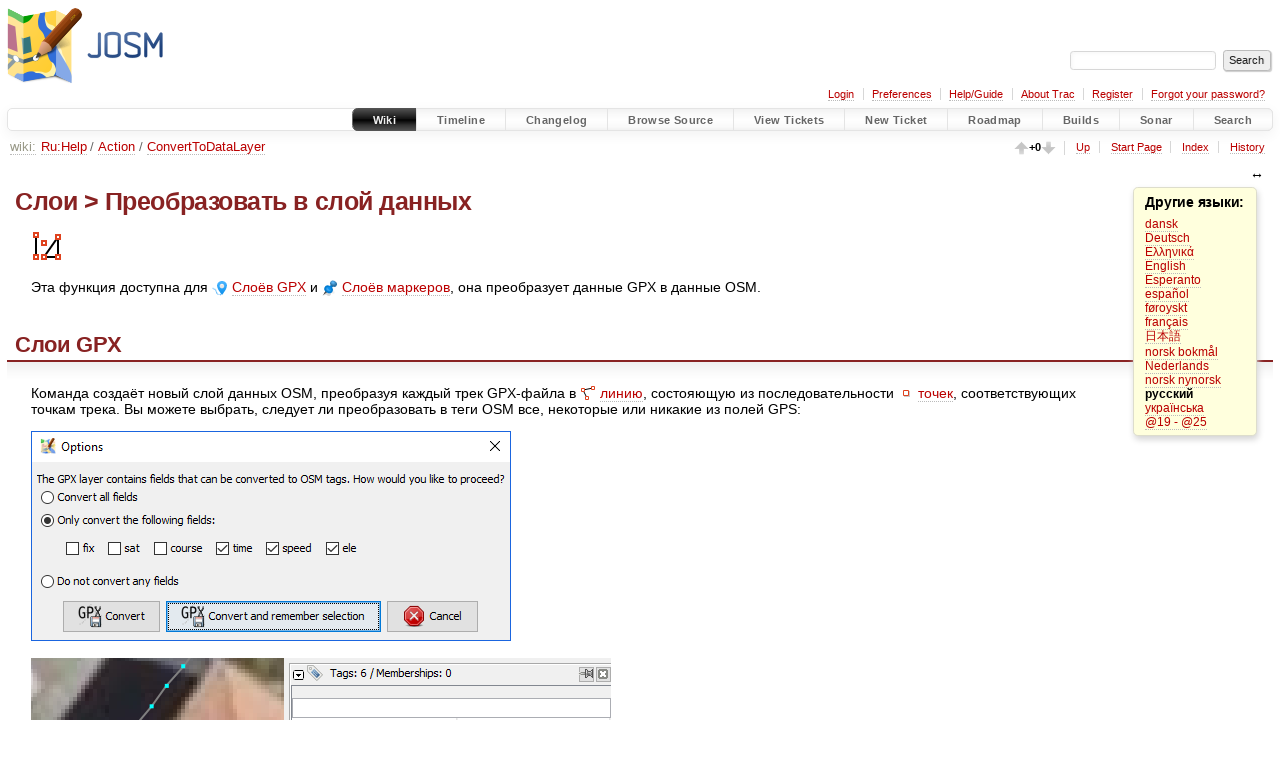

--- FILE ---
content_type: text/html;charset=utf-8
request_url: https://josm.openstreetmap.de/wiki/Ru%3AHelp/Action/ConvertToDataLayer
body_size: 5206
content:

<!DOCTYPE html>
<html lang="en-US">   <head>
    <!-- # block head (placeholder in theme.html) -->
        <!-- # block head (content inherited from layout.html) -->
    <title>
      Ru:Help/Action/ConvertToDataLayer     – JOSM

    </title>

    <meta http-equiv="Content-Type" content="text/html; charset=UTF-8" />
    <meta http-equiv="X-UA-Compatible" content="IE=edge" />
    <!--[if IE]><script>
        if (/^#__msie303:/.test(window.location.hash))
        window.location.replace(window.location.hash.replace(/^#__msie303:/, '#'));
        </script><![endif]-->

    <link rel="start"  href="/wiki" />
    <link rel="search"  href="/search" />
    <link rel="help"  href="/wiki/TracGuide" />
    <link rel="stylesheet"  href="/chrome/common/css/trac.css" type="text/css" />
    <link rel="stylesheet"  href="/chrome/common/css/wiki.css" type="text/css" />
    <link rel="stylesheet"  href="/chrome/vote/css/tracvote.css" type="text/css" />
    <link rel="icon"  href="/favicon.ico" type="image/x-icon" />
    <link rel="alternate"  href="/wiki/Ru%3AHelp/Action/ConvertToDataLayer?format=txt" title="Plain Text" type="text/x-trac-wiki" />
    <link rel="up"  href="/wiki/Ru%3AHelp/Action" title="View parent page" />
    <noscript>
      <style>
        .trac-noscript { display: none !important }
      </style>     </noscript>
    <link type="application/opensearchdescription+xml" rel="search"
          href="/search/opensearch"
          title="Search JOSM"/>
    <script src="/chrome/common/js/jquery.js"></script>
    <script src="/chrome/common/js/babel.js"></script>
    <script src="/chrome/common/js/trac.js"></script>
    <script src="/chrome/common/js/search.js"></script>
    <script src="/chrome/common/js/folding.js"></script>
    <script src="/chrome/common/js/wiki.js"></script>
    <script>
      jQuery(function($) {
        $(".trac-autofocus").focus();
        $(".trac-target-new").attr("target", "_blank");
        if ($.ui) { /* is jquery-ui added? */
          $(".trac-datepicker:not([readonly])")
            .prop("autocomplete", "off").datepicker();
          // Input current date when today is pressed.
          var _goToToday = $.datepicker._gotoToday;
          $.datepicker._gotoToday = function(id) {
            _goToToday.call(this, id);
            this._selectDate(id)
          };
          $(".trac-datetimepicker:not([readonly])")
            .prop("autocomplete", "off").datetimepicker();
        }
        $(".trac-disable").disableSubmit(".trac-disable-determinant");
        setTimeout(function() { $(".trac-scroll").scrollToTop() }, 1);
        $(".trac-disable-on-submit").disableOnSubmit();
      });
    </script>
    <!--   # include 'site_head.html' (layout.html) -->

<link rel="stylesheet" type="text/css" href="/josm.css"/>

    <!--   end of site_head.html -->
    <!-- # endblock head (content inherited from layout.html) -->


    <link rel="alternate" type="application/x-wiki"
          href="/wiki/Ru%3AHelp/Action/ConvertToDataLayer?action=edit&amp;version="
          title="Edit this page"/>
    <script>
      jQuery(function($) {
        wikiColumn($("#wikipage"));
      });
    </script>
    <!-- # endblock head (placeholder in theme.html) -->
  </head> 
  <body>
    <!-- # block body (content inherited from theme.html) -->
    <!--   # include 'site_header.html' (theme.html) -->
    <!--   end of site_header.html -->

    <div id="banner">
      <div id="header">
        <a id="logo"
           href="https://josm.openstreetmap.de">
          <img  alt="JOSM" height="80" src="/svn/trunk/nodist/images/logo/header.png" width="156" /></a>


      </div>
      <form id="search" action="/search" method="get">
        <div>
          <label for="proj-search">Search:</label>
          <input type="text" id="proj-search" name="q" size="18"
                  value="" />
          <input type="submit" value="Search" />
        </div>
      </form>
          <div id="metanav" class="nav">
      <ul><li  class="first"><a href="/login">Login</a></li><li ><a href="/prefs">Preferences</a></li><li ><a href="/wiki/TracGuide">Help/Guide</a></li><li ><a href="/about">About Trac</a></li><li ><a href="/register">Register</a></li><li  class="last"><a href="/reset_password">Forgot your password?</a></li></ul>
    </div>

    </div>
        <div id="mainnav" class="nav">
      <ul><li  class="active first"><a href="/wiki">Wiki</a></li><li ><a href="/timeline">Timeline</a></li><li ><a href="/log/josm/?verbose=on">Changelog</a></li><li ><a href="/browser">Browse Source</a></li><li ><a href="/report">View Tickets</a></li><li ><a href="/newticket">New Ticket</a></li><li ><a href="/roadmap">Roadmap</a></li><li ><a href="/jenkins/">Builds</a></li><li ><a href="/sonar/">Sonar</a></li><li  class="last"><a href="/search">Search</a></li></ul>
    </div>


    <div id="main"
         >

<div id="pagepath" class="noprint">
<a class="pathentry first" title="View WikiStart"
   href="/wiki">wiki:</a><a href="/wiki/Ru%3AHelp"
     title="View Ru:Help"
     class="pathentry">Ru:Help</a><span class="pathentry sep">/</span><a href="/wiki/Ru%3AHelp/Action"
     title="View Ru:Help/Action"
     class="pathentry">Action</a><span class="pathentry sep">/</span><a href="/wiki/Ru%3AHelp/Action/ConvertToDataLayer"
     title="View Ru:Help/Action/ConvertToDataLayer"
     class="pathentry">ConvertToDataLayer</a></div>      <div id="ctxtnav" class="nav">
        <h2>Context Navigation</h2>
        <ul>
          <li  class="first"><span id="vote" title="Vote count"><img alt="Up-vote" src="/chrome/vote/aupgray.png" /><span id="votes">+0</span><img alt="Down-vote" src="/chrome/vote/adowngray.png" /></span></li>
          <li ><a href="/wiki/Ru%3AHelp/Action">Up</a></li>
          <li ><a href="/wiki/WikiStart">Start Page</a></li>
          <li ><a href="/wiki/TitleIndex">Index</a></li>
          <li  class="last"><a href="/wiki/Ru%3AHelp/Action/ConvertToDataLayer?action=history">History</a></li>
        </ul>
        <hr />
      </div>

      

      

      <!-- # block content (placeholder in theme.html) -->
    <div id="content" class="wiki narrow">

      <div class="wikipage searchable">
        <div id="wikipage" class="trac-content borderless"><p>
</p>
<div class="wiki-toc trac-nav" style="clear:both">
<h4>Другие языки:</h4>
<ul><li><a class="wiki" href="/wiki/Da%3AHelp/Action/ConvertToDataLayer">dansk</a>
</li><li><a class="wiki" href="/wiki/De%3AHelp/Action/ConvertToDataLayer">Deutsch</a>
</li><li><a class="wiki" href="/wiki/El%3AHelp/Action/ConvertToDataLayer">Ελληνικά</a>
</li><li><a class="wiki" href="/wiki/Help/Action/ConvertToDataLayer">English</a>
</li><li><a class="wiki" href="/wiki/Eo%3AHelp/Action/ConvertToDataLayer">Esperanto</a>
</li><li><a class="wiki" href="/wiki/Es%3AHelp/Action/ConvertToDataLayer">español</a>
</li><li><a class="wiki" href="/wiki/Fo%3AHelp/Action/ConvertToDataLayer">føroyskt</a>
</li><li><a class="wiki" href="/wiki/Fr%3AHelp/Action/ConvertToDataLayer">français</a>
</li><li><a class="wiki" href="/wiki/Ja%3AHelp/Action/ConvertToDataLayer">日本語</a>
</li><li><a class="wiki" href="/wiki/Nb%3AHelp/Action/ConvertToDataLayer">norsk bokmål</a>
</li><li><a class="wiki" href="/wiki/Nl%3AHelp/Action/ConvertToDataLayer">Nederlands</a>
</li><li><a class="wiki" href="/wiki/Nn%3AHelp/Action/ConvertToDataLayer">norsk nynorsk</a>
</li><li><strong>русский</strong>
</li><li><a class="wiki" href="/wiki/Uk%3AHelp/Action/ConvertToDataLayer">українська</a>
</li><li><a class="wiki" href="/wiki/Help/Action/ConvertToDataLayer?action=diff&amp;old_version=19">@19 - @25</a>
</li></ul>
</div><p>
</p>
<h1 class="section" id="СлоиПреобразоватьвслойданных">Слои &gt; Преобразовать в слой данных</h1>
<p>
<a href="/browser/trunk/resources/images/converttoosm.svg" style="padding:0; border:none"><img alt="source:trunk/resources/images/converttoosm.svg" src="/browser/trunk/resources/images/converttoosm.svg?format=raw" title="source:trunk/resources/images/converttoosm.svg" width="32" /></a>
</p>
<p>
Эта функция доступна для <img alt="source:trunk/resources/images/layer/gpx_small.svg" src="/browser/trunk/resources/images/layer/gpx_small.svg?format=raw" style="vertical-align:middle" title="source:trunk/resources/images/layer/gpx_small.svg" /> <a class="wiki" href="/wiki/Ru%3AHelp/Dialog/LayerList#Layertypes">Слоёв GPX</a> и <img alt="source:trunk/resources/images/layer/marker_small.svg" src="/browser/trunk/resources/images/layer/marker_small.svg?format=raw" style="vertical-align:middle" title="source:trunk/resources/images/layer/marker_small.svg" /> <a class="wiki" href="/wiki/Ru%3AHelp/Dialog/LayerList#Layertypes">Слоёв маркеров</a>, она преобразует данные GPX в данные OSM.
</p>
<h2 class="section" id="СлоиGPX">Слои GPX</h2>
<p>
Команда создаёт новый слой данных OSM, преобразуя каждый трек GPX-файла в <a href="/browser/trunk/resources/images/data/way.svg" style="padding:0; border:none"><img alt="source:trunk/resources/images/data/way.svg" src="/browser/trunk/resources/images/data/way.svg?format=raw" style="vertical-align:top" title="source:trunk/resources/images/data/way.svg" /></a> <a class="wiki" href="/wiki/Ru%3AHelp/Concepts/Object#Ways">линию</a>, состояющую из последовательности <a href="/browser/trunk/resources/images/data/node.svg" style="padding:0; border:none"><img alt="source:trunk/resources/images/data/node.svg" src="/browser/trunk/resources/images/data/node.svg?format=raw" style="vertical-align:top" title="source:trunk/resources/images/data/node.svg" /></a> <a class="wiki" href="/wiki/Ru%3AHelp/Concepts/Object#Nodes">точек</a>, соответствующих точкам трека. Вы можете выбрать, следует ли преобразовать в теги OSM все, некоторые или никакие из полей GPS:
</p>
<p>
<a href="/attachment/wiki/Help/Action/ConvertToDataLayer/gpx_convert.png" style="padding:0; border:none"><img alt="from #16572" src="/raw-attachment/wiki/Help/Action/ConvertToDataLayer/gpx_convert.png" title="from #16572" /></a>
</p>
<p>
<a href="/attachment/wiki/Help/Action/ConvertToDataLayer/gpx_track_point.PNG" style="padding:0; border:none"><img alt="from #14103 by StephaneP, cutted" src="/raw-attachment/wiki/Help/Action/ConvertToDataLayer/gpx_track_point.PNG" title="from #14103 by StephaneP, cutted" /></a>
</p>
<p>
Если вы собираетесь использовать эти преобразованные линии, как новые дороги в OpenStreetMap, то учтите, что с ними предстоит ещё много работы. Линии предстоит разбить нужным образом, соединить их для обеспечения правильной топологии, при необходимости передвинуть некоторые точки, проредить их, убрать ненужные теги, добавить нужные и т.д. <strong>НИКОГДА не загружайте конвертированные GPX данные в базу OSM без редактирования!! </strong>
</p>
<p>
Соответствующие ключи в <a class="wiki" href="/wiki/Ru%3AHelp/Preferences/Advanced">Расширенных настройках</a>:
</p>
<pre class="wiki">gpx.convert-tags: all, list, *ask, no
gpx.convert-tags.last: *all, list, no
gpx.convert-tags.list.yes: [list]
gpx.convert-tags.list.no: [list]
</pre><h2 class="section" id="Слоимаркеров">Слои маркеров</h2>
<p>
При преобразования слоя маркеров в теги OSM будут преобразованы только следующие теги маркеров:
</p>
<table class="wiki">
<tr><th> Тег маркера </th><th> Тег OSM 
</th></tr><tr><td> name </td><td> name 
</td></tr><tr><td> desc </td><td> description 
</td></tr><tr><td> cmt </td><td> note 
</td></tr><tr><td> src </td><td> source 
</td></tr><tr><td> sym </td><td> gpxicon 
</td></tr></table>
<p>
Вы можете настроить или улучшить этот список, изменив ключ <code>gpx.to-osm-mapping</code> в <a class="wiki" href="/wiki/Ru%3AHelp/Preferences/Advanced">расширенных настройках</a>. Ключ <code>gpxicon</code> предназначен для отображения пользовательского значка в JOSM, сделайте его таким, чтобы быть уверенным, что на сервер не будут отправлены никакие ключи, которые не должны стать частью базы данных OSM. (См. также карточку <a class="closed ticket" href="/ticket/13717" title="#13717: enhancement: [Patch] GPX-&gt;OSM: convert additional gpx-tags (closed: fixed)">#13717</a>, реализацию этой функции.)
</p>
<hr />
<p>
Назад к странице <a class="wiki" href="/wiki/Ru%3AHelp/Menu/GPXLayer">Слой GPX</a><br />
Назад к странице <a class="wiki" href="/wiki/Ru%3AHelp/ToggleDialogs">Диалоговые панели</a><br />
Назад к <a class="wiki" href="/wiki/Ru%3AHelp">Основной странице</a>
</p>
</div>
        <div class="trac-modifiedby">
          <span>
            <a href="/wiki/Ru%3AHelp/Action/ConvertToDataLayer?action=diff&amp;version=6" title="Version 6 by stoecker: Directory rework, see #18845">Last modified</a>
 <a class="timeline" href="/timeline?from=2020-03-10T18%3A44%3A20%2B01%3A00&amp;precision=second" title="See timeline at 2020-03-10T18:44:20+01:00">6 years ago</a>          </span>
          <span class="trac-print">
            Last modified on 2020-03-10T18:44:20+01:00
          </span>
        </div>
      </div>





<div id="attachments">
</div>
      <div class="buttons">
        <form method="get" action="/wiki/Ru%3AHelp/Action/ConvertToDataLayer" id="modifypage">
          <div>
            <input type="hidden" name="action" value="edit" />
            <input type="submit" value="Edit this page"
                   />
          </div>
        </form>




<form method="get" action="/attachment/wiki/Ru%3AHelp/Action/ConvertToDataLayer/" id="attachfile">
  <div>
    <input type="hidden" name="action" value="new" />
    <input type="submit" id="attachfilebutton" value="Attach file"/>
  </div>
</form>
      </div>
<div class="trac-help">
  <strong>Note:</strong>
 See   <a href="/wiki/TracWiki">TracWiki</a>
 for help on using the wiki.
</div>
    </div>
        <!-- # block content (content inherited from layout.html) -->
    <script type="text/javascript">
      jQuery("body").addClass("trac-has-js");
    </script>
    <div id="altlinks">
      <h3>Download in other formats:</h3>
      <ul>
        <li class="first last">
          <a rel="nofollow" href="/wiki/Ru%3AHelp/Action/ConvertToDataLayer?format=txt"
              class="">
            Plain Text</a>
        </li>
      </ul>
    </div>
    <!-- # endblock content (content inherited from layout.html) -->

      <!-- # endblock content (placeholder in theme.html) -->
    </div>

    <div id="footer"><hr/>
      <a id="tracpowered" href="https://trac.edgewall.org/"
         ><img src="/chrome/common/trac_logo_mini.png" height="30"
               width="107" alt="Trac Powered"/></a>
      <p class="left">
Powered by         <a href="/about"><strong>Trac 1.6</strong></a>
        <br />
 By         <a href="http://www.edgewall.org/">Edgewall Software</a>
.      </p>
      <p class="right">Server sponsored by <a href="https://www.fossgis.de/">FOSSGIS</a>. Visit the OpenStreetMap project at <a href="https://www.openstreetmap.org/">https://www.openstreetmap.org/</a><br />Content is available under <a href="https://creativecommons.org/licenses/by-sa/3.0/">Creative Commons (CC-BY-SA)</a> and anything since April 2014 also under <a href="https://www.gnu.org/licenses/lgpl.html">LGPL</a> license.</p>
    </div>
    <!--   # include 'site_footer.html' (theme.html) -->
    <!--   end of site_footer.html -->
    <!-- # endblock body (content inherited from theme.html) -->
  </body> </html>

--- FILE ---
content_type: image/svg+xml
request_url: https://josm.openstreetmap.de/browser/trunk/resources/images/layer/marker_small.svg?format=raw
body_size: 8532
content:
<?xml version="1.0" encoding="UTF-8" standalone="no"?>
<!-- Created with Inkscape (http://www.inkscape.org/) -->

<!-- ClipArt by Arvin61r58 (http://openclipart.org/user-detail/Arvin61r58) -->

<svg
   xmlns:dc="http://purl.org/dc/elements/1.1/"
   xmlns:cc="http://creativecommons.org/ns#"
   xmlns:rdf="http://www.w3.org/1999/02/22-rdf-syntax-ns#"
   xmlns:svg="http://www.w3.org/2000/svg"
   xmlns="http://www.w3.org/2000/svg"
   xmlns:xlink="http://www.w3.org/1999/xlink"
   xmlns:sodipodi="http://sodipodi.sourceforge.net/DTD/sodipodi-0.dtd"
   xmlns:inkscape="http://www.inkscape.org/namespaces/inkscape"
   width="16"
   height="16"
   viewBox="0 0 16 16"
   id="svg3445"
   version="1.1"
   sodipodi:docname="marker_small.svg"
   inkscape:version="0.92.3 (2405546, 2018-03-11)">
  <sodipodi:namedview
     pagecolor="#ffffff"
     bordercolor="#666666"
     borderopacity="1"
     objecttolerance="10"
     gridtolerance="10"
     guidetolerance="10"
     inkscape:pageopacity="0"
     inkscape:pageshadow="2"
     inkscape:window-width="1680"
     inkscape:window-height="987"
     id="namedview25"
     showgrid="true"
     inkscape:zoom="28.803423"
     inkscape:cx="0.878009"
     inkscape:cy="12.084552"
     inkscape:window-x="-8"
     inkscape:window-y="-8"
     inkscape:window-maximized="1"
     inkscape:current-layer="svg3445">
    <inkscape:grid
       type="xygrid"
       id="grid835" />
  </sodipodi:namedview>
  <title
     id="title4354">Push Pin 02b</title>
  <defs
     id="defs3447">
    <linearGradient
       inkscape:collect="always"
       id="linearGradient836">
      <stop
         style="stop-color:#63bfff;stop-opacity:1"
         offset="0"
         id="stop832" />
      <stop
         style="stop-color:#2d72a2;stop-opacity:1"
         offset="1"
         id="stop834" />
    </linearGradient>
    <linearGradient
       id="linearGradient4289">
      <stop
         style="stop-color:#0076c9;stop-opacity:1"
         offset="0"
         id="stop4295" />
      <stop
         style="stop-color:#0d9bff;stop-opacity:1"
         offset="1"
         id="stop4291" />
    </linearGradient>
    <linearGradient
       id="linearGradient4271">
      <stop
         style="stop-color:#67c0ff;stop-opacity:1"
         offset="0"
         id="stop4273" />
      <stop
         style="stop-color:#007bd1;stop-opacity:1"
         offset="1"
         id="stop4275" />
    </linearGradient>
    <radialGradient
       xlink:href="#linearGradient4271"
       id="radialGradient4277"
       cx="49.022663"
       cy="617.35596"
       fx="49.022663"
       fy="617.35596"
       r="90.419113"
       gradientTransform="matrix(0.03819605,-3.6980631e-5,9.1952535e-5,0.02700031,-12.267034,-11.882471)"
       gradientUnits="userSpaceOnUse"
       spreadMethod="pad" />
    <linearGradient
       xlink:href="#linearGradient4289"
       id="linearGradient4287"
       x1="283.95834"
       y1="445.63168"
       x2="350.92413"
       y2="516.63171"
       gradientUnits="userSpaceOnUse"
       gradientTransform="matrix(-0.04964523,0,0,0.05016717,24.023982,-16.25555)" />
    <linearGradient
       gradientTransform="matrix(-0.07739786,0.00903498,0.00879586,0.06673064,30.184026,-25.84271)"
       gradientUnits="userSpaceOnUse"
       y2="557.18549"
       x2="430.08148"
       y1="514.18549"
       x1="282.17548"
       id="linearGradient4487"
       xlink:href="#linearGradient4481" />
    <linearGradient
       id="linearGradient4481">
      <stop
         id="stop4483"
         offset="0"
         style="stop-color:#909090;stop-opacity:0" />
      <stop
         id="stop4485"
         offset="1"
         style="stop-color:#dddddd;stop-opacity:1" />
    </linearGradient>
    <radialGradient
       inkscape:collect="always"
       xlink:href="#linearGradient836"
       id="radialGradient838"
       cx="55.045319"
       cy="81.1791"
       fx="55.045319"
       fy="81.1791"
       r="72.111221"
       gradientTransform="matrix(0.05,0,0,0.03984384,-13.532794,-6.59811)"
       gradientUnits="userSpaceOnUse" />
  </defs>
  <metadata
     id="metadata3450">
    <rdf:RDF>
      <cc:Work
         rdf:about="">
        <dc:format>image/svg+xml</dc:format>
        <dc:type
           rdf:resource="http://purl.org/dc/dcmitype/StillImage" />
        <dc:title>Push Pin 02b</dc:title>
        <dc:description>Red push-pin (thumbtack)</dc:description>
        <dc:creator>
          <cc:Agent>
            <dc:title>Arvin61r58</dc:title>
          </cc:Agent>
        </dc:creator>
        <dc:publisher>
          <cc:Agent>
            <dc:title>Openclipart.org</dc:title>
          </cc:Agent>
        </dc:publisher>
        <dc:identifier>https://openclipart.org/</dc:identifier>
        <dc:source>https://openclipart.org/user-detail/Arvin61r58</dc:source>
        <dc:subject>
          <rdf:Bag>
            <rdf:li>push pin</rdf:li>
            <rdf:li>thumbtack</rdf:li>
            <rdf:li>office</rdf:li>
            <rdf:li>stationery</rdf:li>
            <rdf:li>office supply</rdf:li>
          </rdf:Bag>
        </dc:subject>
        <cc:license
           rdf:resource="http://creativecommons.org/publicdomain/zero/1.0/" />
      </cc:Work>
      <cc:License
         rdf:about="http://creativecommons.org/publicdomain/zero/1.0/">
        <cc:permits
           rdf:resource="http://creativecommons.org/ns#Reproduction" />
        <cc:permits
           rdf:resource="http://creativecommons.org/ns#Distribution" />
        <cc:permits
           rdf:resource="http://creativecommons.org/ns#DerivativeWorks" />
      </cc:License>
    </rdf:RDF>
  </metadata>
  <path
     style="opacity:1;fill:url(#linearGradient4487);fill-opacity:1;stroke:none;stroke-width:0.02447031;stroke-linecap:round;stroke-linejoin:round;stroke-miterlimit:4;stroke-dasharray:none;stroke-opacity:1"
     d="m 11.852662,9.71817 a 2.2992099,1.8818859 36.10408 0 1 1.077505,0.82771 2.2992099,1.8818859 36.10408 0 1 -0.254205,2.77355 2.2992099,1.8818859 36.10408 0 1 -2.644744,-0.36519 c -0.2958839,0.10599 -0.6188524,0.24528 -0.9637084,0.41139 a 2.8740123,2.3523573 36.104086 0 1 -0.909489,2.19925 2.8740123,2.3523573 36.104086 0 1 -3.811229,-0.97021 2.8740123,2.3523573 36.104086 0 1 -0.011297,-0.0152 c -0.5044431,0.12373 -0.9797171,0.23831 -1.0285075,0.25045 -0.1088595,0.0271 -2.33805959,0.60118 -2.34985209,0.57674 -0.0118095,-0.0244 1.99174259,-1.06627 2.08881009,-1.11781 0.041589,-0.0221 0.4325985,-0.23336 0.857297,-0.46092 a 2.8740123,2.3523573 36.104086 0 1 0.7613002,-2.70013 2.8740123,2.3523573 36.104086 0 1 3.5159465,0.64586 c 0.3560794,-0.0663 0.684605,-0.13831 0.9782005,-0.21756 A 2.2992099,1.8818859 36.10408 0 1 9.8811614,9.76975 2.2992099,1.8818859 36.10408 0 1 11.852665,9.71815 Z"
     id="path3728-9"
     inkscape:connector-curvature="0" />
  <path
     style="opacity:1;fill:#4d4d4d;fill-opacity:1;stroke:none;stroke-width:0.02447031;stroke-linecap:round;stroke-linejoin:round;stroke-miterlimit:4;stroke-dasharray:none;stroke-opacity:1"
     id="path3728"
     d="M 0.8,15.49972 6.067281,11.507537 4.1447826,9.7517878 Z"
     inkscape:connector-curvature="0"
     sodipodi:nodetypes="cccc" />
  <ellipse
     transform="matrix(-0.8653927,-0.50109428,-0.49666975,0.86793961,0,0)"
     ry="3.5602345"
     rx="4.4757013"
     cy="4.7845259"
     cx="-10.337795"
     id="ellipse3726"
     style="opacity:1;fill:url(#radialGradient4277);fill-opacity:1;stroke:#0073c3;stroke-width:0.05000005;stroke-linecap:round;stroke-linejoin:round;stroke-miterlimit:4;stroke-dasharray:none;stroke-opacity:1" />
  <path
     style="opacity:1;fill:url(#linearGradient4287);fill-opacity:1;stroke:#0073c3;stroke-width:0.04999973;stroke-linecap:round;stroke-linejoin:round;stroke-miterlimit:4;stroke-dasharray:none;stroke-opacity:1"
     d="m 12.682119,5.4719095 c -1.015469,0.0441 -2.284454,1.60635 -3.6586495,3.79774 -0.938471,1.4965605 -2.2656786,0.57909 -2.7098756,0.13964 -0.4157505,-0.4113 -1.2710864,-1.60895 0.1864575,-2.59951 2.1342696,-1.45046 3.6466766,-2.77538 3.6586496,-3.79774 l 1.261708,1.22993 z"
     id="rect3717"
     inkscape:connector-curvature="0" />
  <ellipse
     style="opacity:1;fill:url(#radialGradient838);fill-opacity:1;stroke:#0073c3;stroke-width:0.05000032;stroke-linecap:round;stroke-linejoin:round;stroke-miterlimit:4;stroke-dasharray:none;stroke-opacity:1"
     id="path3715"
     cx="-11.897885"
     cy="-2.5592556"
     rx="3.5805612"
     ry="2.8481879"
     transform="matrix(-0.8653927,-0.50109428,-0.49666975,0.86793961,0,0)" />
</svg>


--- FILE ---
content_type: image/svg+xml
request_url: https://josm.openstreetmap.de/browser/trunk/resources/images/data/node.svg?format=raw
body_size: 257
content:
<?xml version="1.0" encoding="UTF-8"?>
<svg xmlns="http://www.w3.org/2000/svg" version="1.1" width="16px" height="16px">
  <path d="m6,6h6v6h-6z" opacity=".2" fill="#000000"/>
  <path d="m5.5,5.5h5v5h-5z" fill="#ffffff" stroke="#df421e"/>
</svg>


--- FILE ---
content_type: image/svg+xml
request_url: https://josm.openstreetmap.de/browser/trunk/resources/images/converttoosm.svg?format=raw
body_size: 4580
content:
<?xml version="1.0" encoding="UTF-8" standalone="no"?>
<svg
   xmlns:dc="http://purl.org/dc/elements/1.1/"
   xmlns:cc="http://creativecommons.org/ns#"
   xmlns:rdf="http://www.w3.org/1999/02/22-rdf-syntax-ns#"
   xmlns:svg="http://www.w3.org/2000/svg"
   xmlns="http://www.w3.org/2000/svg"
   xmlns:sodipodi="http://sodipodi.sourceforge.net/DTD/sodipodi-0.dtd"
   xmlns:inkscape="http://www.inkscape.org/namespaces/inkscape"
   version="1.1"
   width="16"
   height="16"
   id="svg8"
   sodipodi:docname="object.svg"
   inkscape:version="0.92.3 (2405546, 2018-03-11)">
  <metadata
     id="metadata14">
    <rdf:RDF>
      <cc:Work
         rdf:about="">
        <dc:format>image/svg+xml</dc:format>
        <dc:type
           rdf:resource="http://purl.org/dc/dcmitype/StillImage" />
        <dc:title></dc:title>
      </cc:Work>
    </rdf:RDF>
  </metadata>
  <defs
     id="defs12" />
  <sodipodi:namedview
     pagecolor="#ffffff"
     bordercolor="#666666"
     borderopacity="1"
     objecttolerance="10"
     gridtolerance="10"
     guidetolerance="10"
     inkscape:pageopacity="0"
     inkscape:pageshadow="2"
     inkscape:window-width="1680"
     inkscape:window-height="987"
     id="namedview10"
     showgrid="true"
     inkscape:zoom="32"
     inkscape:cx="7.7597594"
     inkscape:cy="9.2687742"
     inkscape:window-x="-8"
     inkscape:window-y="-8"
     inkscape:window-maximized="1"
     inkscape:current-layer="svg8"
     showborder="true"
     inkscape:showpageshadow="false">
    <inkscape:grid
       type="xygrid"
       id="grid832" />
  </sodipodi:namedview>
  <path
     style="fill:none;stroke:#000000;stroke-width:1px;stroke-linecap:butt;stroke-linejoin:miter;stroke-opacity:1"
     d="m 13.5,3.5 -7,10"
     id="path861-1-2"
     inkscape:connector-curvature="0"
     sodipodi:nodetypes="cc" />
  <path
     style="fill:none;stroke:#000000;stroke-width:1px;stroke-linecap:butt;stroke-linejoin:miter;stroke-opacity:1"
     d="M 13.5,3 V 13"
     id="path861-6"
     inkscape:connector-curvature="0"
     sodipodi:nodetypes="cc" />
  <path
     style="fill:none;stroke:#000000;stroke-width:1px;stroke-linecap:butt;stroke-linejoin:miter;stroke-opacity:1"
     d="M 13,13.5 H 7"
     id="path861-1"
     inkscape:connector-curvature="0"
     sodipodi:nodetypes="cc" />
  <path
     style="fill:none;stroke:#000000;stroke-width:1px;stroke-linecap:butt;stroke-linejoin:miter;stroke-opacity:1"
     d="M 2.5,3 V 13"
     id="path861"
     inkscape:connector-curvature="0"
     sodipodi:nodetypes="cc" />
  <rect
     style="opacity:1;fill:#ffffff;fill-opacity:1;fill-rule:nonzero;stroke:#df421e;stroke-width:1;stroke-linecap:round;stroke-linejoin:miter;stroke-miterlimit:4;stroke-dasharray:none;stroke-dashoffset:1;stroke-opacity:1;paint-order:normal"
     id="rect900-926"
     width="2"
     height="2"
     x="1.4997158"
     y="12.5" />
  <rect
     style="opacity:1;fill:#ffffff;fill-opacity:1;fill-rule:nonzero;stroke:#df421e;stroke-width:1;stroke-linecap:round;stroke-linejoin:miter;stroke-miterlimit:4;stroke-dasharray:none;stroke-dashoffset:1;stroke-opacity:1;paint-order:normal"
     id="rect900-926-1"
     width="2"
     height="2"
     x="12.499716"
     y="12.5" />
  <rect
     style="opacity:1;fill:#ffffff;fill-opacity:1;fill-rule:nonzero;stroke:#df421e;stroke-width:1;stroke-linecap:round;stroke-linejoin:miter;stroke-miterlimit:4;stroke-dasharray:none;stroke-dashoffset:1;stroke-opacity:1;paint-order:normal"
     id="rect900-926-2"
     width="2"
     height="2"
     x="5.4997158"
     y="12.5" />
  <rect
     style="opacity:1;fill:#ffffff;fill-opacity:1;fill-rule:nonzero;stroke:#df421e;stroke-width:1;stroke-linecap:round;stroke-linejoin:miter;stroke-miterlimit:4;stroke-dasharray:none;stroke-dashoffset:1;stroke-opacity:1;paint-order:normal"
     id="rect900-926-7"
     width="2"
     height="2"
     x="1.5"
     y="1.5" />
  <rect
     style="opacity:1;fill:#ffffff;fill-opacity:1;fill-rule:nonzero;stroke:#df421e;stroke-width:1;stroke-linecap:round;stroke-linejoin:miter;stroke-miterlimit:4;stroke-dasharray:none;stroke-dashoffset:1;stroke-opacity:1;paint-order:normal"
     id="rect900-926-1-4"
     width="2"
     height="2"
     x="12.499716"
     y="2.5" />
  <rect
     style="opacity:1;fill:#ffffff;fill-opacity:1;fill-rule:nonzero;stroke:#df421e;stroke-width:1;stroke-linecap:round;stroke-linejoin:miter;stroke-miterlimit:4;stroke-dasharray:none;stroke-dashoffset:1;stroke-opacity:1;paint-order:normal"
     id="rect900-926-1-4-3"
     width="2"
     height="2"
     x="5.5"
     y="5.5" />
</svg>


--- FILE ---
content_type: image/svg+xml
request_url: https://josm.openstreetmap.de/browser/trunk/resources/images/data/way.svg?format=raw
body_size: 299
content:
<?xml version="1.0" encoding="UTF-8"?>
<svg xmlns="http://www.w3.org/2000/svg" version="1.1" width="16px" height="16px">
  <path d="m13,3l-10,2l4,8" fill="none" stroke="#000000"/>
  <path d="m11.5,1.5h3v3h-3z
    m-10,2h3v3h-3z
    m4,8h3v3h-3z" fill="#ffffff" stroke="#df421e"/>
</svg>


--- FILE ---
content_type: image/svg+xml
request_url: https://josm.openstreetmap.de/browser/trunk/resources/images/layer/gpx_small.svg?format=raw
body_size: 7778
content:
<?xml version="1.0" encoding="UTF-8" standalone="no"?>
<!-- Created with Inkscape (http://www.inkscape.org/) -->

<svg
   xmlns:dc="http://purl.org/dc/elements/1.1/"
   xmlns:cc="http://creativecommons.org/ns#"
   xmlns:rdf="http://www.w3.org/1999/02/22-rdf-syntax-ns#"
   xmlns:svg="http://www.w3.org/2000/svg"
   xmlns="http://www.w3.org/2000/svg"
   xmlns:sodipodi="http://sodipodi.sourceforge.net/DTD/sodipodi-0.dtd"
   xmlns:inkscape="http://www.inkscape.org/namespaces/inkscape"
   width="16"
   height="16"
   viewBox="0 0 16 16"
   id="svg2"
   version="1.1"
   inkscape:version="0.92.3 (2405546, 2018-03-11)"
   sodipodi:docname="gpx_small.svg">
  <defs
     id="defs4">
    <linearGradient
       id="id4"
       gradientUnits="userSpaceOnUse"
       x1="1723.29"
       y1="447.685"
       x2="1642.9301"
       y2="4301.6802"
       gradientTransform="matrix(0.00294799,0,0,0.00294799,5.0382354,1038.3342)">
      <stop
         offset="0"
         style="stop-opacity:1;stop-color:#48b4ff"
         id="stop20" />
      <stop
         offset="1"
         style="stop-opacity:1;stop-color:#0f91ec"
         id="stop22" />
    </linearGradient>
    <mask
       id="id0">
      <linearGradient
         id="id1"
         gradientUnits="userSpaceOnUse"
         x1="1680.3101"
         y1="435.362"
         x2="1680.3101"
         y2="1639.5699">
        <stop
           offset="0"
           style="stop-opacity:1; stop-color:white"
           id="stop4" />
        <stop
           offset="1"
           style="stop-opacity:0; stop-color:white"
           id="stop6" />
      </linearGradient>
      <rect
         style="fill:url(#id1)"
         x="74"
         y="63"
         width="3213"
         height="1950"
         id="rect9" />
    </mask>
    <linearGradient
       id="linearGradient973"
       gradientUnits="userSpaceOnUse"
       x1="1680.3101"
       y1="435.362"
       x2="1680.3101"
       y2="1639.5699">
      <stop
         offset="0"
         style="stop-opacity:1; stop-color:white"
         id="stop969" />
      <stop
         offset="1"
         style="stop-opacity:0; stop-color:white"
         id="stop971" />
    </linearGradient>
    <linearGradient
       id="id5"
       gradientUnits="userSpaceOnUse"
       x1="486.00601"
       y1="2331.72"
       x2="2880.1899"
       y2="1010.44"
       gradientTransform="matrix(0.00201217,0,0,0.00201217,6.6132304,1039.9957)">
      <stop
         offset="0"
         style="stop-opacity:1;stop-color:#9cd6ff"
         id="stop25" />
      <stop
         offset="0.670588"
         style="stop-opacity:1;stop-color:#62b8f4"
         id="stop27" />
      <stop
         offset="1"
         style="stop-opacity:1;stop-color:#2799e9"
         id="stop29" />
    </linearGradient>
    <mask
       id="id2">
      <linearGradient
         id="id3"
         gradientUnits="userSpaceOnUse"
         x1="1683.09"
         y1="773.80603"
         x2="1683.09"
         y2="1471.39">
        <stop
           offset="0"
           style="stop-opacity:1; stop-color:white"
           id="stop12" />
        <stop
           offset="1"
           style="stop-opacity:0; stop-color:white"
           id="stop14" />
      </linearGradient>
      <rect
         style="fill:url(#id3)"
         x="861"
         y="556"
         width="1645"
         height="1133"
         id="rect17" />
    </mask>
    <linearGradient
       id="linearGradient988"
       gradientUnits="userSpaceOnUse"
       x1="1683.09"
       y1="773.80603"
       x2="1683.09"
       y2="1471.39">
      <stop
         offset="0"
         style="stop-opacity:1; stop-color:white"
         id="stop984" />
      <stop
         offset="1"
         style="stop-opacity:0; stop-color:white"
         id="stop986" />
    </linearGradient>
  </defs>
  <sodipodi:namedview
     id="base"
     pagecolor="#ffffff"
     bordercolor="#666666"
     borderopacity="1.0"
     inkscape:pageopacity="0.0"
     inkscape:pageshadow="2"
     inkscape:zoom="59.034526"
     inkscape:cx="12.856274"
     inkscape:cy="7.604681"
     inkscape:document-units="px"
     inkscape:current-layer="layer1"
     showgrid="true"
     units="px"
     inkscape:window-width="1680"
     inkscape:window-height="987"
     inkscape:window-x="-8"
     inkscape:window-y="-8"
     inkscape:window-maximized="1"
     viewbox-height="16">
    <inkscape:grid
       type="xygrid"
       id="grid4136"
       originx="0"
       originy="0"
       spacingx="1"
       spacingy="1" />
  </sodipodi:namedview>
  <metadata
     id="metadata7">
    <rdf:RDF>
      <cc:Work
         rdf:about="">
        <dc:format>image/svg+xml</dc:format>
        <dc:type
           rdf:resource="http://purl.org/dc/dcmitype/StillImage" />
        <dc:title></dc:title>
        <cc:license
           rdf:resource="http://creativecommons.org/publicdomain/zero/1.0/" />
      </cc:Work>
      <cc:License
         rdf:about="http://creativecommons.org/publicdomain/zero/1.0/">
        <cc:permits
           rdf:resource="http://creativecommons.org/ns#Reproduction" />
        <cc:permits
           rdf:resource="http://creativecommons.org/ns#Distribution" />
        <cc:permits
           rdf:resource="http://creativecommons.org/ns#DerivativeWorks" />
      </cc:License>
    </rdf:RDF>
  </metadata>
  <g
     inkscape:label="Layer 1"
     inkscape:groupmode="layer"
     id="layer1"
     transform="translate(0,-1037.3622)">
    <path
       inkscape:connector-curvature="0"
       style="clip-rule:evenodd;fill:url(#id4);fill-rule:evenodd;stroke-width:0.00294799;image-rendering:optimizeQuality;shape-rendering:geometricPrecision;text-rendering:geometricPrecision"
       id="path35"
       d="m 9.9997028,1052.3342 c 0.047169,0 -5.1383467,-5.9697 -4.9555712,-9.5869 0.291851,-5.8841 9.6192944,-5.8841 9.9140934,0 0.179828,3.6172 -5.0056901,9.5869 -4.9585222,9.5869 z" />
    <circle
       style="clip-rule:evenodd;fill:#e6e6e6;fill-rule:evenodd;stroke-width:0.00224739;image-rendering:optimizeQuality;shape-rendering:geometricPrecision;text-rendering:geometricPrecision"
       id="circle39"
       r="2.3481953"
       cy="1043.3578"
       cx="9.9997053" />
    <path
       inkscape:connector-curvature="0"
       style="clip-rule:evenodd;fill:url(#id5);fill-rule:evenodd;stroke-width:0.00224739;image-rendering:optimizeQuality;shape-rendering:geometricPrecision;text-rendering:geometricPrecision"
       id="path41"
       d="m 9.9997028,1041.0743 c 1.2616322,0 2.2838072,1.0219 2.2838072,2.2835 0,1.2617 -1.022175,2.2836 -2.2838072,2.2836 -1.2616266,0 -2.283806,-1.0219 -2.283806,-2.2836 0,-1.2616 1.0221794,-2.2835 2.283806,-2.2835 z m 0,-0.248 c 1.3984582,0 2.5313072,1.1332 2.5313072,2.5315 0,1.3982 -1.13285,2.5315 -2.5313072,2.5315 -1.3984539,0 -2.5313024,-1.1333 -2.5313024,-2.5315 0,-1.3983 1.1328485,-2.5315 2.5313024,-2.5315 z" />
    <path
       inkscape:connector-curvature="0"
       id="path43"
       mask="url(#id2)"
       d="m 1683,560 c 452,0 819,252 819,563 0,310 -367,562 -819,562 -452,0 -818,-252 -818,-562 0,-311 366,-563 818,-563 z"
       style="clip-rule:evenodd;fill:#ffffff;fill-opacity:0.85924369;fill-rule:evenodd;stroke-width:1.11689615;image-rendering:optimizeQuality;shape-rendering:geometricPrecision;text-rendering:geometricPrecision"
       transform="matrix(0.00201217,0,0,0.00201217,6.6132307,1039.9957)" />
    <path
       style="fill:none;stroke:#1e9af1;stroke-width:1.20000005;stroke-linecap:butt;stroke-linejoin:miter;stroke-miterlimit:4;stroke-dasharray:0.6, 0.59999999999999998;stroke-dashoffset:1.08000004;stroke-opacity:1"
       d="M 8.7802012,1051.881 C 2,1052.3622 7,1047.3622 0.72018591,1045.6819"
       id="path912"
       inkscape:connector-curvature="0"
       sodipodi:nodetypes="cc" />
  </g>
</svg>
